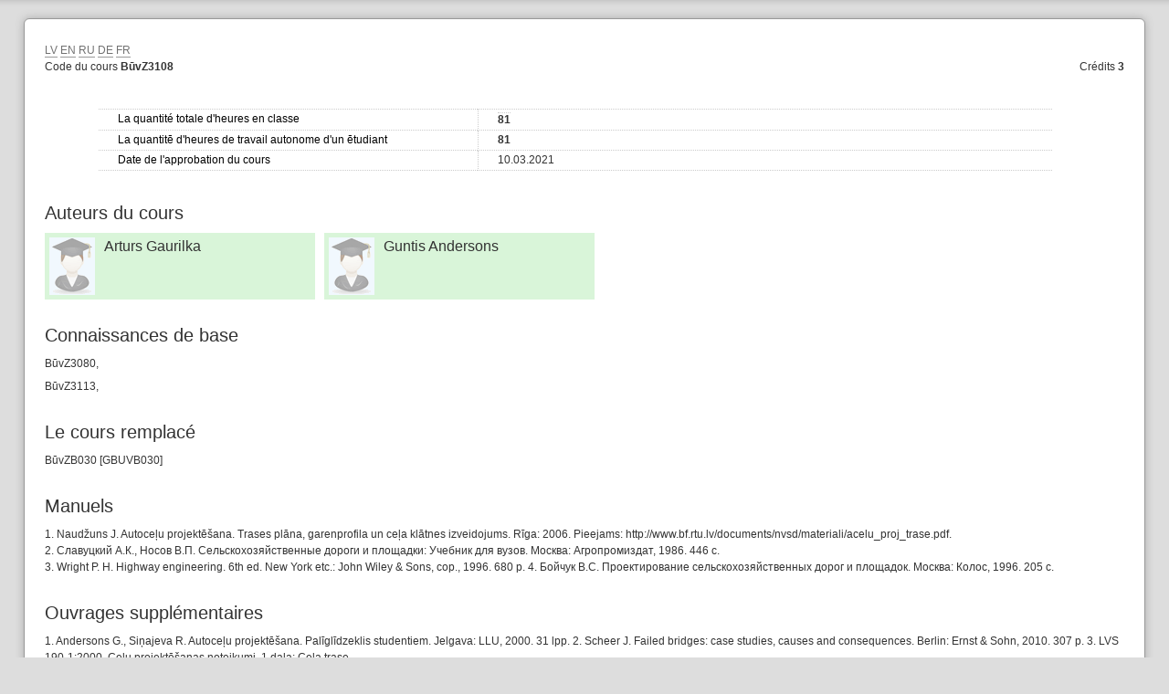

--- FILE ---
content_type: text/html;charset=UTF-8
request_url: https://lais.llu.lv/pls/pub/!pub_switcher.main?au=G&page=course_description_pub/GBUV3108/6/1
body_size: 13665
content:

<!DOCTYPE html PUBLIC "-//W3C//DTD XHTML 1.0 Strict//EN" "http://www.w3.org/TR/xhtml1/DTD/xhtml1-strict.dtd">
    <html xmlns="http://www.w3.org/1999/xhtml" xml:lang="lv" lang="lv">
    <head><meta http-equiv="X-UA-Compatible" content="IE=edge"/>
    <meta http-equiv="cache-control" content="no-cache, no-store, must-revalidate"/>
    <meta http-equiv="cache-control" content="no-cache"/>
    <meta http-equiv="expires" content="01 jan 1970 00:00:00 gmt"/>
    <meta http-equiv="pragma" content="no-cache"/>
    <meta http-equiv="content-type" content="text/html; charset=utf-8"/>
    <meta name="viewport" content="width=device-width, initial-scale=1">

    <meta http-equiv="content-style-type" content="text/css"/>
    <meta http-equiv="content-script-type" content="text/javascript"/>
    
<title>LLU</title>

    <script type="text/javascript" src="/pls/pub/VIZ.GetFile?p_name=jquery-1.7.2.min.js&amp;p_v=1"></script>
    <script type="text/javascript" src="/pls/pub/VIZ.GetFile?p_name=jquery-ui-1.8.14.min.js&amp;p_v=1"></script>
    
<script type="text/javascript">
  var _l = {
      /*Mēnešu nosaukumi pilni*/
      january  :  "January",
      february  :  "February",
      march  :  "March",
      april  :  "April",
      mayfull  :  "May",
      june  :  "June",
      july  :  "July",
      august  :  "August",
      septembet  :  "September",
      october  :  "October",
      november  :  "November",
      december  :  "December",

      /*Mēnešu nosaukumi īsie*/
      jan  :  "Jan",
      feb  :  "Feb",
      mar  :  "Mar",
      apr  :  "Apr",
      may  :  "May",
      jun  :  "Jun",
      jul  :  "Jul",
      aug  :  "Aug",
      sep  :  "Sep",
      okt  :  "Oct",
      nov  :  "Nov",
      dec  :  "Dec",

      /*Dienu nosaukumi pilni*/
      sunday  :  "Sunday",
      monday  :  "Monday",
      tuesday  :  "Tuesday",
      wednesday  :  "Wednesday",
      thursday  :  "Thursday",
      friday  :  "Friday",
      saturday  :  "Saturday",


      /*Dienu nosaukumi īsie*/
      sun  :  "Sun",
      mon  :  "Mon",
      tue  :  "Tue",
      wed  :  "Wed",
      thu  :  "Thu",
      fri  :  "Fri",
      sat  :  "Sat",


      /*Dienu nosaukumi minimālie*/
      su  :  "Su",
      mo  :  "Mo",
      tu  :  "Tu",
      we  :  "We",
      th  :  "Th",
      fr  :  "Fr",
      sa  :  "Sa",

      /*Laiku apzimējumi*/
      today  :  "Today",
      month  :  "Month",
      week  :  "Week",
      day  :  "Day",

      /*Kalendara lokalizācija*/
      /*Kalendāri laiku formāti*/
      monthcf	:  		    "dddd",
      weekcf	:  		    "ddd, d. MMMM",
      daycf	:  		        "ddd d. MMMM",

      allday	:  		    "The whole day",

      timeagendacf	:  		    "HH:mm{ - HH:mm}",
      timecf	:  		        "HH:mm",
      axiscf	:  		        "HH:mm",

      /*Datepicker localizacija*/
      /*Datuma formāts*/
      dateformat	:  		  "dd.mm.yy",

      /*Datepickera teksti*/
      prevdp	:  "Previos",
      prevstatusdp	:  "Show the previous month",
      prevjumpstatusdp	:  "Show the previous year",
      nexttextdp	:  "Next",
      nextstatusdp	:  "Show the next month",
      nextjumpstatusdp	:  "Show the next year",
      currenttextdp	:  "Current",
      currentstatusdp	:  "Show the current month",

      todaytextdp	:  "Today",
      todaystatusdp	:  "Show today\'s month",

      cleartextdp	:  "Clear",
      clearstatusdp	:  "Erase the current date",
      closetextdp	:  "Done",
      closestatusdp	:  "Close without change",
      yearstatusdp	:  "Show a different year",
      monthstatusdp	:  "Show a different month",
      weektextdp	:  "Wk",
      weekstatusdp	:  "Week of the year",
      daystatusdp	:  "Select DD, M d",
      defaultstatusdp	:  "Select a date",
      firstdaydp: 0,

      /* Paziņojumu teksti */
      and : "and",
      nodata1 : "Field xxx cannot contain null value",
      nodatan : "Fields xxx cannot contain null values",
      dinodata : "xxx date cannot contain null value",
      incorect1 : "Field xxx contains incorrect value",
      incorectn : "Fields xxx contain incorrect value",
      diincdata : "xxx date is incorrect",
      diminint : "Date interval should be at least xxx days",
      dimaxint : "Date interval should be at most xxx days",
      distrend : "The end date should be after the start date",
      from : "Start",
      until : "End",
      noselection : "No recipient was selected",
      nopubtype : "Please indicate the type of publication",
      toolong : "The field value is too long",
      fieldnotempty : "The field 'xxx' contains unentered value. Either delete it or confirm it by pressing the key 'Enter' into the field.",


      /*Dažadie*/
      cancel : "Cancel",
      cont : "Continue",
      hide : "Hide",
      show : "Show",
      ifhide : 'The class will be hidden (will appear in a transparent color). Use when you are not attending the class (for example when it is intended for other groups)',
      ifshow : 'The class will no longer be hidden in your timetable',
      showmore : 'More',
      showless: 'Less'

      };
      /*Masīvs ar mēnešu nosaukumiem*/
      _l.monthNames = [_l.january, _l.february, _l.march, _l.april, _l.mayfull, _l.june, _l.july, _l.august, _l.septembet, _l.october, _l.november, _l.december];
      /*Masīvs ar dienu nosaukumiem, ja skaita no svētdienas*/
      _l.dayNames = [_l.sunday, _l.monday, _l.tuesday, _l.wednesday, _l.thursday, _l.friday, _l.saturday];
</script>

<!-- Autoload fīča tiek ņemta ārā
<link rel="stylesheet" type="text/css" href="/pls/pub/viz.GetFile?p_name=ck-editor-styles.css&amp;p_v=4"  />
<link rel="stylesheet" type="text/css" href="/pls/pub/viz.GetFile?p_name=print.css&amp;p_v=6" media="print" />
-->
<link rel="stylesheet" type="text/css" href="/pls/pub/viz.GetFile?p_name=print.css&amp;p_v=6" media="print" />
<!--[if lte IE 7.0]><link rel="stylesheet" type="text/css" href="/pls/pub/viz.GetFile?p_name=ie.css&amp;p_v=1" media="screen, projection, tv" /><![endif]-->
<!--[if IE 8.0]><link rel="stylesheet" type="text/css" href="/pls/pub/viz.GetFile?p_name=ie8.css&amp;p_v=1" media="screen, projection, tv" /><![endif]-->
<link rel="stylesheet" type="text/css" href="/pls/pub/viz.GetFile?p_name=base.css&amp;p_v=34" media="screen, projection, tv" />
<link rel="stylesheet" type="text/css" href="/pls/pub/viz.GetFile?p_name=green.css&amp;p_v=34" media="screen, projection, tv" />
<link rel="stylesheet" type="text/css" href="/pls/pub/viz.GetFile?p_name=res-medium.css&amp;p_v=34" media="(max-width: 900px)" />
<link rel="stylesheet" type="text/css" href="/pls/pub/viz.GetFile?p_name=res-small.css&amp;p_v=34" media="(max-width: 450px)" />
<style type="text/css">
#header1 .inner-container h1 a{background:url(/pls/pub/VIZ.GetImage?p_name=lbtu.svg);
        background-repeat: no-repeat;
         background-size: contain;
        }
</style>
<script type="text/javascript">

     var globals = {};
    globals.timeout = 1800;
    globals.ajaxUrl = "/pls/pub/";
    globals.pagination = "10";

    $.ajaxSetup({scriptCharset:"utf-8"});

    </script>
</head>
<body>
<div id="feedbackBox" class="overlay box altbox hidden">
<div class="togglebox boxin content  large">
<div class="header"><h3>Feedback</h3>
<a href="javascript:void(0);" onclick="toggleBox('feedbackBox')" class="close"><div class="close-button"></div></a>
</div>
<form class="basic " enctype="" id="formaHPhri" method="post" action=""  onsubmit="">
<dl>
<input type="hidden" name="p_seed" id="p_seed" value="da82342f28da7b5179b0752ab96f5d07" />
<dt><label for="p_teksts">Your feedback</label></dt><dd class=""><textarea class="" name="p_teksts" id="p_teksts" maxlength="1000" rows="5" cols="20"></textarea></dd>
<dt><label>Type of feedback</label></dt>
<dd class="multi-field mf4">
<div class=""><label for="p_jautajums" class="check"><input type="checkbox" name="p_jautajums" value="Question" id="uQpjb" />Question</label></div>
<div class=""><label for="p_problema" class="check"><input type="checkbox" name="p_problema" value="Problem" id="tBbgr" />Problem</label></div>
<div class=""><label for="p_pateiciba" class="check"><input type="checkbox" name="p_pateiciba" value="Appreciation" id="yPrxb" />Appreciation</label></div>
<div class=""><label for="p_ideja" class="check"><input type="checkbox" name="p_ideja" value="Idea" id="TJhkx" checked="checked"/>Idea</label></div>
</dd>
<dt></dt><dd class="button-container"><input title="" type="submit" class="button " name="saglabat" onclick="return validateForm(this,event);" value="Add"  id=""/></dd>
<table maxrowspage="10" class="tbl  paged" id="JMLDv" cellpadding="0">
<tfoot>
<tr><td colspan="0" class="">
<a class=" " href="/pls/pub/!pub_switcher.main?au=G&page=feedback" >View all feedback</a>
</td></tr></tfoot>
<tbody>
</tbody>
</table>
</dl>
</form>
</div>
</div>
<script type="text/javascript">globals.studkods = "0";</script>
<script type="text/javascript">globals.l = "2";</script>
<script type="text/javascript">globals.page = "course_description_pub";</script>
<div id="container">
<div class="inner-container">
<div class="box box-100 blank"><div class="boxin"><div class="content">
</div>
<div class="col-100   ">
<a class=" " href="/pls/pub/!pub_switcher.main?au=G&page=course_description_pub/GBUV3108/1/1" >LV</a>
<a class=" " href="/pls/pub/!pub_switcher.main?au=G&page=course_description_pub/GBUV3108/2/1" >EN</a>
<a class=" " href="/pls/pub/!pub_switcher.main?au=G&page=course_description_pub/GBUV3108/4/1" >RU</a>
<a class=" " href="/pls/pub/!pub_switcher.main?au=G&page=course_description_pub/GBUV3108/5/1" >DE</a>
<a class=" " href="/pls/pub/!pub_switcher.main?au=G&page=course_description_pub/GBUV3108/6/1" >FR</a>
</div>
<div class="col-25  tl ">
<p>Code du cours <span class="bold">BūvZ3108</span></p>
</div>
<div class="col-25 push-50 tr ">
<p>Crédits  <span class="bold">3</span></p>
</div>
<div class="col-100   ">
<h1></h1>
<p></p>
<div class="saraksta_tabula">
<p class=""><span class="title">La quantité totale d'heures en classe</span><span class="cont_text"><span class="bold">81</span></span></p>
<p class=""><span class="title">La quantitē d'heures de travail autonome d'un ētudiant</span><span class="cont_text"><span class="bold">81</span></span></p>
<p class=""><span class="title">Date de l'approbation du cours</span><span class="cont_text">10.03.2021</span></p>
</div>
<h3>Auteurs du cours</h3>
<div class="vcard">
<img alt="author" src="/pls/pub/VIZ.GetImage?p_name=acad_placeholder.png" />
<span class="role"></span>
<h2>Arturs Gaurilka</h2>
<p class="grade"></p>
</div>
<div class="vcard">
<img alt="author" src="/pls/pub/VIZ.GetImage?p_name=acad_placeholder.png" />
<span class="role"></span>
<h2>Guntis Andersons</h2>
<p class="grade"></p>
</div>
<h3>Connaissances de base</h3>
<p>BūvZ3080, </p>
<p>BūvZ3113, </p>
<h3>Le cours remplacé</h3>
<p>BūvZB030 [GBUVB030] </p>
<h3>Manuels</h3>
<p>1. Naudžuns J. Autoceļu projektēšana. Trases plāna, garenprofila un ceļa klātnes izveidojums. Rīga: 2006. Pieejams: http://www.bf.rtu.lv/documents/nvsd/materiali/acelu_proj_trase.pdf. <br/>2. Славуцкий А.К., Носов В.П. Сельскохозяйственные дороги и площадки: Учебник для вузов. Москва: Агропромиздат, 1986. 446 c. <br/>3. Wright P. H. Highway engineering. 6th ed. New York etc.: John Wiley & Sons, cop., 1996. 680 p. 4. Бойчук В.С. Проектирование сельскохозяйственных дорог и площадок. Москва: Колос, 1996. 205 c.</p>
<h3>Ouvrages supplémentaires</h3>
<p>1. Andersons G., Siņajeva R. Autoceļu projektēšana. Palīglīdzeklis studentiem. Jelgava: LLU, 2000. 31 lpp.   2. Scheer J. Failed bridges: case studies, causes and consequences. Berlin: Ernst & Sohn, 2010. 307 p. 3. LVS 190-1:2000. Ceļu projektēšanas noteikumi. 1.daļa: Ceļa trase.  </p>
<h3>Périodiques et d`autres ressources d`information</h3>
<p>1. LVS 190-2:2007. Ceļu projektēšanas noteikumi. Normālprofili.   2. LVS 190-3::2012. „Ceļu vienlīmeņa mezgli”. 3. LVS 190-5: 2011. „Ceļu projektēšanas noteikumi. Zemes klātne”.  </p>
</div><div class="cleaner"></div> </div></div> 
<div class="cleaner"></div> 
<div id="viz-timeout" class="overlay box altbox hidden">
<div class="togglebox boxin content  box-75">
<div class="header"><h3>Informācija</h3>
</div>
<form class="basic " enctype="" id="formabgNWc" method="post" action=""  onsubmit="">
<dl>
<dt style="width:450px">
<img src="/pls/pub/VIZ.GetImage?p_name=timeout.png" alt="" style="display:block;float:left;margin-right:20px;" />
<span>Tu jau kādu laiku neesi veicis nekādas darbības LUIS. <br/>
Pēc neilga laika, Tev vajadzēs atkārtoti autorizēties!</span>
</dt>
<dd style="vertical-align: bottom; margin-top: 67px; width: 215px;">
<div class="button-container">
<input  class="button" type="submit" value="Turpināt darbu!" onclick="toggleBox('viz-timeout'); TimeoutContinue('/pls/pub/!pub_switcher.main?page=empty'); return false;" name="submit" title=""/>
</div>
</dd>
</dl>
</form>
</div>
</div>
</div>
</div>
<script type="text/javascript" src="/pls/pub/VIZ.GetFile?p_name=cookie.js&amp;p_v=1"></script>
<script type="text/javascript" src="/pls/pub/VIZ.GetFile?p_name=list-searcher.js&amp;p_v=3"></script>
<script type="text/javascript" src="/pls/pub/VIZ.GetFile?p_name=validation.js&amp;p_v=82"></script>
<script type="text/javascript" src="/pls/pub/VIZ.GetFile?p_name=scripts.js&amp;p_v=156"></script>
<script type="text/javascript" src="/luis/ckeditor/ckeditor.js"></script>
<script type="text/javascript">
</script>
</body></html>


--- FILE ---
content_type: text/css;charset=UTF-8
request_url: https://lais.llu.lv/pls/pub/viz.GetFile?p_name=green.css&p_v=34
body_size: 15484
content:
ul.ui-autocomplete {
    background-color:#d9f5d9
}
ul.ui-autocomplete #ui-active-menuitem {
    background-color:#7aa025;
}
form.basic dt.multi-field-title.shrink {
    background-color:#eeffe8;
}
form.basic dl dt.shrink {
    background:none repeat scroll 0 0 #eeffe8;
}
#header1 {
    background-color:#7aa025;
    background-image:url("/pls/pub/VIZ.GetImage?p_name=green_header_v3.png");
    background-repeat:repeat-x;
    border-bottom:1px solid #7aa025;
    box-shadow:0 1px 0 #40620a
}
#header1 .inner-container .top-link ul li {
    background-color:#40620a;
    border-bottom:1px solid #7aa025;
}
#header1 .inner-container .lang-change div.select-parent select {
    background-color:#40620a;
}
#header1 .inner-container .lang-change div.select-parent select option {
    background-color:#40620a;
}
#navigation > .inner-container .main-nav ul.roles > li {
    background-color:#7aa025;
}
#navigation > .inner-container .main-nav ul.roles > li.active a,
#navigation > .inner-container .main-nav ul.roles > li:hover a,
#navigation > .inner-container .main-nav ul.roles > li:focus a {
    color:#40620a
}
#navigation > .inner-container .main-nav ul.roles > li.search div.search-box-wrapper .search-box {
    color:#40620a;
    background-color:#eeffe8
}
#navigation > .inner-container .main-nav ul.roles > li.search div.search-box-wrapper span {
    color:#7aa025
}
#navigation > .inner-container .main-nav ul.roles > li.search div.search-box-wrapper .search-box-results .scroll-area .track .thumb {
    background-color:#7aa025
}
#navigation > .inner-container .main-nav ul.roles > li.search div.search-box-wrapper .search-box-results .scroll-area .viewport .overview ul li.seperator {
    color:#4e750b;
}
#navigation > .inner-container .main-nav ul.roles > li.search div.search-box-wrapper .search-box-results .scroll-area .viewport .overview ul li a .search-title {
    color:#4e750b;
}
#navigation > .inner-container .main-nav ul.roles > li.search div.search-box-wrapper .search-box-results .scroll-area .viewport .overview ul li.even-row {
    background-color:#eeffe8
}
#navigation > .inner-container .main-nav ul.roles > li.search div.search-box-wrapper .search-box-results .scroll-area .viewport .overview ul li.active-li {
    background-color:#40620a
}
#navigation > .inner-container .main-nav ul.sub-menu li:hover {
    background-color:#d9f5d9
}
#navigation > .inner-container .main-nav ul.sub-menu li a {
    color:#40620a;
}
#navigation > .inner-container .sub-nav ul li:hover {
    background-color:#d9f5d9
}
#navigation > .inner-container .sub-nav ul li.active {
    background-color:#7aa025
}
#navigation > .inner-container .sub-nav ul li a {
    color:#4e750b;
}
#navigation > .inner-container .sub-nav ul li.sub-nav-separator {
    border-left:1px solid #7aa025;
}
#navigation > .inner-container .sub-nav ul li.sub-nav-collapse .sub-nav-collapse-arrow {
    background:url("/pls/pub/VIZ.GetImage?p_name=arrow_green.png") no-repeat center
}
#navigation > .inner-container .sub-nav ul li.sub-nav-collapse.active.open:hover {
    background-color:#7aa025
}
#navigation > .inner-container .sub-nav ul li.sub-nav-collapse .sub-nav-collapse-list {
    background-color:#d9f5d9;
}
#navigation > .inner-container .sub-nav ul li.sub-nav-collapse .sub-nav-collapse-list li a {
    color:#5a771b;
}
#navigation > .inner-container .sub-nav ul li.sub-nav-collapse .sub-nav-collapse-list li:hover {
    background-color:#b1eab1
}
#navigation > .inner-container .sub-nav ul li.sub-nav-collapse .sub-nav-collapse-list li.active:hover {
    background-color:#7aa025
}
#navigation > .inner-container .sub-nav ul li.sub-nav-collapse .sub-nav-collapse-list li.separator {
    border-bottom:1px solid #5a771b;
}
#navigation > .inner-container .sub-nav ul li.sub-nav-collapse.open .sub-nav-collapse-arrow {
    background:#d9f5d9 url("/pls/pub/VIZ.GetImage?p_name=arrow_green_active.png") no-repeat center
}
.breadcrumbs {
    background-color:#40620a;
}
#header {
    background:#40620a url("/pls/pub/VIZ.GetImage?p_name=green_header.png") repeat-x;
    border-bottom:1px solid #affb00
}
#header #userbox {
    background-color:#40620a;
    border-top:1px solid #7aa025;
    border-bottom:1px solid #7aa025
}
#header #userbox a#logout .ir {
    background:url("/pls/pub/VIZ.GetImage?p_name=green_logout.png") no-repeat
}
#header #userbox a {
    border-color:#40620a;
    color:#eeffe8
}
a {
    color:#727272
}
a.alt,
.altbox .content a {
    border-color:#7aa025
}
a:hover,
a:active,
a:focus,
a.alt:hover,
a.alt:active,
a.alt:focus,
.altbox .content a:hover,
.altbox .content a:active,
.altbox .content a:focus {
    border-color:#61890c;
    color:#61890c
}
#header #logo a.home {
    text-shadow:#375309 1px 1px 0
}
#header #userbox a:hover,
#header #userbox a:active,
#header #userbox a:focus {
    border-color:#d9f5d9;
    color:#fff
}
#nav {
    background:#fff;
    border-bottom:1px solid #979a97;
    border-top:1px solid #40620a
}
#nav .submenu {
    background:url("/pls/pub/VIZ.GetImage?p_name=green_header.png") repeat-x scroll 0 -72px
}
.ui-dialog .ui-dialog-buttonpane button,
.ui-dialog .ui-dialog-buttonpane button:focus,
.altbox .altbutton {
    background:#40620a url("/pls/pub/VIZ.GetImage?p_name=green_button.gif") repeat-x;
    border:1px solid #375309;
    text-shadow:#375309 1px 1px 0;
}
.ui-widget-header,
.altbox .header,
.box .header {
    background:#40620a url("/pls/pub/VIZ.GetImage?p_name=green_altheaderbox.png") repeat-x;
    border-top-color:#7aa025
}
.altbox .header ul a,
.altbox .header ul a:focus {
    background-color:#7aa025
}
.altbox .header ul a.active,
.altbox .header ul a:hover {
    background:#fff url("/pls/pub/VIZ.GetImage?p_name=green_altheadertab.png") repeat-x;
    color:#40620a
}
.header .button:hover {
    background:#40620a url("/pls/pub/VIZ.GetImage?p_name=green_button.gif") repeat-x;
    border:1px solid #375309;
    color:#fff;
    text-shadow:#375309 1px 1px 0
}
.altbutton,
.button {
    background:#40620a url("/pls/pub/VIZ.GetImage?p_name=green_button.gif") repeat-x;
    border:1px solid #375309;
    color:#fff
}
.box .content table td a.button {
    border-color:#375309
}
.pages h3 {
    background-color:#eeffe8
}
.box .header .pages ul.dropdown li a:hover,
.box .header .pages ul.dropdown li a:active,
.box .header .pages ul.dropdown li a:focus {
    border-color:#d9f5d9;
    color:#61890c
}
.vcard {
    background-color:#d9f5d9
}
tbody.rowgroupstart tr td:last-child {
    border-right:1px solid #61890c
}
tbody.rowgroupstart tr td:first-child {
    border-left:1px solid #61890c
}
tbody.rowgroupstart tr:first-child td,
tbody.rowgroupstart+tbody tr:first-child td {
    border-top:1px solid #61890c
}
#nav #r-wrap ul a:hover,
#nav #r-wrap ul a:focus,
#nav #r-wrap ul a:active,
#nav #h-wrap ul a:hover,
#nav #h-wrap ul a:focus,
#nav #h-wrap ul a:active {
    color:#40620a
}
.vert_atzime {
    background-color:#7aa025
}
#open_feedback {
    background:none repeat scroll 0 0 #40620a;
    border-color:#7aa025
}
#oldluis {
    background:none repeat scroll 0 0 #40620a;
    border-color:#7aa025
}
#language-menu ul li a {
    color:#7aa025
}
.altbox .content table tbody tr td {
    background:#ffffff
}
.altbox .content table tr.even th,
.altbox .content table tr.even td,
.altbox .content table tr.even th,
.altbox .content ul.simple li.even,
.altbox .content .grid .even {
    background:#eeffe8
}
.box.calendar .fc-button {
    background:none repeat scroll 0 0 #7aa025
}
.box.calendar .fc-button.fc-button-month.fc-state-active,
.box.calendar .fc-button.fc-button-agendaWeek.fc-state-active {
    background:url("/pls/pub/VIZ.GetImage?p_name=green_altheadertab.png") repeat-x scroll left top #fff
}
.box.calendar .fc-button.fc-button-month.fc-state-active .fc-button-inner,
.box.calendar .fc-button.fc-button-agendaWeek.fc-state-active .fc-button-inner {
    color:#40620a
}
.ui-datepicker-header {
    background:url("/pls/pub/VIZ.GetImage?p_name=green_altheaderbox.png") repeat-x scroll 0 0 #40620a;
    border-top-color:#7aa025
}
.pagination a:hover,
.pagination a:active,
.pagination a:focus {
    color:#61890c !important
}
.ui-state-hover a,
.ui-state-hover a:hover {
    color:#40620a;
    text-decoration:none
}
.ui-state-hover .ui-icon,
.ui-state-focus .ui-icon {
    background-image:url("/pls/pub/VIZ.GetImage?p_name=green_ui-icons.png")
}
.ui-widget-header {
    background:#40620a url("/pls/pub/VIZ.GetImage?p_name=green_altheaderbox.png") repeat-x;
    border-top-color:#7aa025;
    border:none;
    color:#fff
}
.ui-datepicker-header .ui-state-hover {
    background:#d9f5d9 url("/pls/pub/VIZ.GetImage?p_name=green_ui-bg_glass.png") 50% 50% repeat-x
}
#nav #r-wrap .menubox .h-arrow,
#nav #h-wrap h2 .h-arrow {
    background:url("/pls/pub/VIZ.GetImage?p_name=green_h-arrow.gif") 0 0 no-repeat
}
.box.calendar .fc-button.fc-button-month.fc-state-active,
.box.calendar .fc-button.fc-button-agendaWeek.fc-state-active {
    background:url("/pls/pub/VIZ.GetImage?p_name=green_altheadertab.png") repeat-x left top #fff
}
.box.calendar .fc-button.fc-button-month.fc-state-active .fc-button-inner,
.box.calendar .fc-button.fc-button-agendaWeek.fc-state-active .fc-button-inner {
    color:#40620a
}
.box .header .pages .arrow {
    background:url("/pls/pub/VIZ.GetImage?p_name=green_h-arrow.gif") no-repeat scroll 0 0 transparent
}
.sort a {
    background:url("/pls/pub/VIZ.GetImage?p_name=green_ui-icons.png")
}
.date-picker-icon {
    background:url("/pls/pub/VIZ.GetImage?p_name=green_calendar.png") repeat-x scroll 0 0 transparent
}
.autocomplete-icon {
    background:url("/pls/pub/VIZ.GetImage?p_name=green_list_icon.png") repeat-x scroll 0 0 transparent
}
ul.steps li a span {
    background-color:#7aa025
}
.content .send-preview a {
    border-bottom:1px solid #9a9a9a;
    color:#727272
}
.content .send-preview a:hover {
    border-color:#d9f5d9;
    color:#61890c
}
.content .send-preview a.button {
    border:1px solid #375309;
}
ul.steps li a span,
ul.step-mechanism li a span {
    background-color:#7aa025
}
.filter-block input.button:hover {
    background-color:#61890c;
    background-image:-webkit-linear-gradient(#82b60e,#61890c);
    background-image:-moz-linear-gradient(#82b60e,#61890c);
    background-image:-o-linear-gradient(#82b60e,#61890c);
    background-image:linear-gradient(#82b60e,#61890c);
    border:1px solid #61890c;
    color:#fff;
    box-shadow:inset 0 1px 0 0 #affb00;
    text-shadow:0 1px #000
}
.active .filter-selection-list .filter-selection-list-scrollbar .thumb .end,
.active .filter-selection-list .filter-selection-list-scrollbar .thumb {
    background-color:#7aa025
}
.active .filter-selection-list ul li:nth-child(odd) {
    background-color:#eeffe8
}
.active .filter-selection-list ul li.focused {
    background-color:#7aa025
}
.active .filter-selection-list .list-info {
    background-color:#7aa025;
    color:#fff;
}
.filter-area .filter-search .button:hover {
    background-color:#61890c;
    background-image:-webkit-linear-gradient(#82b60e,#61890c);
    background-image:-moz-linear-gradient(#82b60e,#61890c);
    background-image:-o-linear-gradient(#82b60e,#61890c);
    background-image:linear-gradient(#82b60e,#61890c);
    border:1px solid #61890c;
    color:#fff;
    box-shadow:inset 0 1px 0 0 #affb00;
    text-shadow:0 1px #000
}
.filter-area .filter-doublebox .button:hover {
    background-color:#61890c;
    background-image:-webkit-linear-gradient(#82b60e,#61890c);
    background-image:-moz-linear-gradient(#82b60e,#61890c);
    background-image:-o-linear-gradient(#82b60e,#61890c);
    background-image:linear-gradient(#82b60e,#61890c);
    border:1px solid #61890c;
    color:#fff;
    box-shadow:inset 0 1px 0 0 #affb00;
    text-shadow:0 1px #000
}
.filter-area .filter-interval .button:hover,
.filter-area .filter-interval-date .button:hover {
    background-color:#61890c;
    background-image:-webkit-linear-gradient(#82b60e,#61890c);
    background-image:-moz-linear-gradient(#82b60e,#61890c);
    background-image:-o-linear-gradient(#82b60e,#61890c);
    background-image:linear-gradient(#82b60e,#61890c);
    border:1px solid #61890c;
    color:#fff;
    box-shadow:inset 0 1px 0 0 #affb00;
    text-shadow:0 1px #000
}
.filter-result-area .result-block ul li {
    background-color:#7aa025;
}
.iEdit {
    background-image:url(/pls/pub/VIZ.GetImage?p_name=pen_green_s1.png);
}
.iEdit:hover {
    background-image:url("/pls/pub/VIZ.GetImage?p_name=pen_green_s2.png")
}
.iDelete {
    background-image:url(/pls/pub/VIZ.GetImage?p_name=trash_green_s1.png);
}
.iDelete:hover {
    background-image:url("/pls/pub/VIZ.GetImage?p_name=trash_green_s2.png")
}
.iShow {
    background-image:url(/pls/pub/VIZ.GetImage?p_name=show_green_s1.png);
}
.iShow:hover {
    background-image:url("/pls/pub/VIZ.GetImage?p_name=show_green_s2.png")
}
.iFolder {
    background-image:url(/pls/pub/VIZ.GetImage?p_name=folder_green_s1.png);
}
.iFolder:hover {
    background-image:url("/pls/pub/VIZ.GetImage?p_name=folder_green_s2.png")
}
.iQuestion {
    background-image:url(/pls/pub/VIZ.GetImage?p_name=question_green_s1.png);
}
.iQuestion:hover {
    background-image:url("/pls/pub/VIZ.GetImage?p_name=question_green_s2.png")
}
.iRemove {
    background-image:url(/pls/pub/VIZ.GetImage?p_name=clear_green_s1.png);
}
.iRemove:hover {
    background-image:url("/pls/pub/VIZ.GetImage?p_name=clear_green_s2.png")
}
.content a.iAttachment,
.iAttachment {
    background-image:url(/pls/pub/VIZ.GetImage?p_name=attachment_green_s1.png);
}
.content a.iAttachment:hover,
.iAttachment:hover {
    background-image:url("/pls/pub/VIZ.GetImage?p_name=attachment_green_s2.png")
}
.collapse div.collapse-header {
    background-color:#b1eab1;
}
.collapse div.collapse-header .toggle-button {
    border-left:0.75em solid #7aa025;
}
.collapse .collapse-content {
    border:2px solid #d9f5d9;
}
.collapse.active div.collapse-header .toggle-button {
    border-top:0.75em solid #7aa025;
}
form.basic div.multi-picker .multi-picker-list .multi-picker-scrollbar .scrollbar .track .thumb {
    background-color:#7aa025
}
form.basic div.multi-picker .multi-picker-list .multi-picker-scrollbar .viewport .overview ul li.even-row {
    background:#d9f5d9
}
form.basic div.multi-picker .multi-picker-list .multi-picker-scrollbar .viewport .overview ul li.active-li {
    background-color:#7aa025
}
form.basic .multi-picker-result-box .result-holder {
    background-color:#7aa025;
}
form.basic .multi-picker-classifier-block {
    background-color:#eeffe8;
    border:1px solid #eeffe8;
}
form.basic .multi-picker-classifier-block .classifier-holder {
    border:1px solid #7aa025;
}
form.basic .multi-picker-classifier-block .multi-picker-classifier-label {
    color:#5a771b;
}
.list-container ul.lists li.selected a {
    background-color:#eeffe8;
    border-left:0.2em solid #7aa025;
}
.list-container ul.lists ul.list-sub-group .list-group .group-title {
    border-bottom:3px solid #afd754
}
.list-container .list-group .group-title {
    color:#7aa025;
    border-bottom:3px solid #7aa025
}
.list-container .list-group .group-title:before {
    border-top:0.5em solid #7aa025;
}
.list-container .list-group.not-active:before {
    border-top:0.5em solid #7aa025;
}
.list-container .list-group.not-active .group-title:before {
    border-left:0.5em solid #7aa025;
}
.double-box div.content .double-table-header .button:hover {
    background:#40620a url("/pls/pub/VIZ.GetImage?p_name=green_button.gif") repeat-x
}
